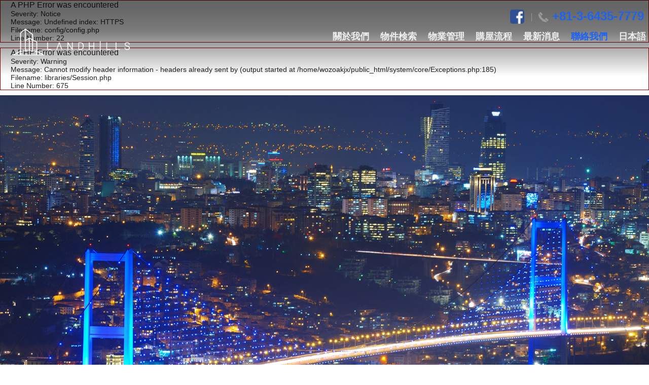

--- FILE ---
content_type: text/html; charset=UTF-8
request_url: http://www.landhillsglobal.com/news/detail/447
body_size: 20189
content:
<div style="border:1px solid #990000;padding-left:20px;margin:0 0 10px 0;">

<h4>A PHP Error was encountered</h4>

<p>Severity: Notice</p>
<p>Message:  Undefined index: HTTPS</p>
<p>Filename: config/config.php</p>
<p>Line Number: 22</p>

</div><div style="border:1px solid #990000;padding-left:20px;margin:0 0 10px 0;">

<h4>A PHP Error was encountered</h4>

<p>Severity: Warning</p>
<p>Message:  Cannot modify header information - headers already sent by (output started at /home/wozoakjx/public_html/system/core/Exceptions.php:185)</p>
<p>Filename: libraries/Session.php</p>
<p>Line Number: 675</p>

</div><!DOCTYPE html PUBLIC "-//W3C//DTD XHTML 1.0 Transitional//EN" "http://www.w3.org/TR/xhtml1/DTD/xhtml1-transitional.dtd">
<html xmlns="http://www.w3.org/1999/xhtml">

<head>
    <meta http-equiv="Content-Type" content="text/html; charset=utf-8" />
    <title>
        LANDHILLS  Ins. 日本商不動產    </title>
    <base href="http://www.landhillsglobal.com/" />
    <meta name="description" content="舒適的空間能為人帶來更大力量。
自1999年創業以來，我們一直致力提供充滿魅力的房屋設計、和讓人愉快生活的住宅建築。
時至今日，我們的事業已經從分讓住宅平穩擴展到租賃住宅、獨立房屋、辦公建築，以及專業顧問諮詢服務。
">
    <meta name="keywords" content="日本商不動產">
    <meta property="og:url" content="http://www.landhillsglobal.com/">
    <meta property="og:title" content="LANDHILLS  Ins. 日本商不動產">
    <meta property="og:image" content="images/property_images/900ea4fd580dac72db13d230f6ad6eb336c4f550.jpeg">
    <meta property="og:description" content="舒適的空間能為人帶來更大力量。
自1999年創業以來，我們一直致力提供充滿魅力的房屋設計、和讓人愉快生活的住宅建築。
時至今日，我們的事業已經從分讓住宅平穩擴展到租賃住宅、獨立房屋、辦公建築，以及專業顧問諮詢服務。
">
    <meta name="distribution" content="Taiwan" /><meta name="geo.region" content="tw"><meta name="revisit-after" content="1 days" /><meta name="robots" content="all" /><meta name="spiders" content="all" />
        <meta name="viewport" content="width=device-width, initial-scale=1.0" />
        <link rel="shortcut icon" type="image/x-icon" href="images/favicon.ico" />
        <link href="css/reset.css" rel="stylesheet" type="text/css" />
        <link href="css/slider.css" rel="stylesheet" type="text/css" />
        <link href="css/slick.css" rel="stylesheet" type="text/css" />
        <link href="css/jquery.kwicks.min.css" type="text/css" />
        <link href="css/jquery.fancybox.min.css" rel="stylesheet" type="text/css" />
        <link href="css/font-awesome.min.css" rel="stylesheet" type="text/css" />
        <link href="css/style.css" rel="stylesheet" type="text/css" />
        <link href="css/rwd.css" rel="stylesheet" type="text/css" />
        <!-- lib -->
        <script src="//ajax.googleapis.com/ajax/libs/jquery/1.7.2/jquery.min.js"></script>
        <script>
        window.jQuery || document.write('<script src="js/lib/jquery-1.7.2.min.js"><\/script>')
        </script>
        <!-- slider start -->
        <script type="text/javascript" src="js/jquery.nivo.slider.js"></script>
        <!-- slider end -->
        <!-- nav start -->
        <script type="text/javascript" src="js/flaunt.js"></script>
        <!-- nav end -->
        <!-- slick start -->
        <script type="text/javascript" src="js/slick.min.js"></script>
        <!-- slick end -->
        <!-- kwicks start -->
        <script type="text/javascript" src="js/jquery.kwicks.min.js"></script>
        <!-- kwicks end -->
        <script type="text/javascript" src="js/imgLiquid-min.js"></script>
        <script type="text/javascript" src="js/minwt.auto_full_height.min.js"></script>
        <script type="text/javascript" src="js/script.js"></script>
        <script type="text/javascript">
var _gaq = _gaq || []; _gaq.push(['_setAccount', 'UA-73953212-1']); _gaq.push(['_trackPageview']);
(function() { var ga = document.createElement('script'); ga.type = 'text/javascript'; ga.async = true; ga.src = ('https:' == document.location.protocol ? 'https://ssl' : 'http://www') + '.google-analytics.com/ga.js'; var s = document.getElementsByTagName('script')[0]; s.parentNode.insertBefore(ga, s); })();
</script></head>

<body>
    <h1 class="h1_seo">0</h1>
    <h2 class="h2_seo">0</h2>
    <h3 class="h3_seo">0</h3>
    <div class="wrapper" _height="auto">
        <div class="header">
                <div class="homelogo"><a href="home.html"><img src="images/property_images/900ea4fd580dac72db13d230f6ad6eb336c4f550.jpeg" /></a></div>
                <div class="top_tel">
                    <a class="btn_fb_top" href="https://www.facebook.com/landhills/" target="_blank"><img src="images/icon_fb.png" alt="" /></a>
                    <a href="tel:+81-3-6435-7779">
                        +81-3-6435-7779                    </a>
                </div>
                <div class="nav">
    <div class="menu">
        <ul class="nav-list">
            <li class="nav-item">
                <a href="about.html" title="關於我們">
                    關於我們<strong></strong></a>
                <ul class="nav-submenu">
                                        <li class="nav-submenu-item">
                        <a href="about/detail/37">
                            關於我們                        </a>
                    </li>
                                        <li class="nav-submenu-item">
                        <a href="about/detail/79">
                            服務項目                        </a>
                    </li>
                                        <li class="nav-submenu-item">
                        <a href="about/detail/78">
                            会社概要                        </a>
                    </li>
                                    </ul>
            </li>
            <li class="nav-item">
                <a href="product.html" title="物件查詢">
                    物件検索<strong></strong></a>
          <ul class="nav-submenu">
                                    <li class="nav-submenu-item"><a href="product/category/85" id="85">区分所有物件</a> </li>
                                                <li class="nav-submenu-item"><a href="product/category/90" id="90">一棟物件</a> </li>
                                  </ul>
            </li>
            <li class="nav-item">
                <a href="service.html" title="物業管理">
                    物業管理<strong></strong></a>
                <ul class="nav-submenu">
                                        <li class="nav-submenu-item">
                        <a href="service/detail/28">
                            物業管理                        </a>
                    </li>
                                        <li class="nav-submenu-item">
                        <a href="service/detail/27">
                            投資優勢                        </a>
                    </li>
                                        <li class="nav-submenu-item">
                        <a href="service/detail/29">
                            法人設立                        </a>
                    </li>
                                        <li class="nav-submenu-item">
                        <a href="service/detail/30">
                            民宿顧問                        </a>
                    </li>
                                    </ul>
            </li>
            <li class="nav-item">
                <a href="process.html" title="法人設立">
                    購屋流程<strong></strong></a>
                <ul class="nav-submenu">
                                        <li class="nav-submenu-item">
                        <a href="process/detail/81">
                            貸款購買                        </a>
                    </li>
                                        <li class="nav-submenu-item">
                        <a href="process/detail/80">
                            現金購買                        </a>
                    </li>
                                        <li class="nav-submenu-item">
                        <a href="process/detail/82">
                            買賣稅項                        </a>
                    </li>
                                    </ul>
            </li>
            <li class="nav-item">
                <a href="news.html" title="最新消息">
                    最新消息<strong></strong></a>
            </li>
            <li class="nav-item">
                <a href="contact.html" title="聯絡我們">
                    聯絡我們<strong></strong></a>
            </li>
            <li class="nav-item">
                <a href="qa.html" title="日本語">
                    日本語<strong></strong></a>
                <ul class="nav-submenu">
                                        <li class="nav-submenu-item">
                        <a href="qa/detail/89">
                            会社情報                        </a>
                    </li>
                                        <li class="nav-submenu-item">
                        <a href="qa/detail/93">
                            買いたい                        </a>
                    </li>
                                        <li class="nav-submenu-item">
                        <a href="qa/detail/94">
                            売りたい                        </a>
                    </li>
                                        <li class="nav-submenu-item">
                        <a href="qa/detail/90">
                            借りたい                        </a>
                    </li>
                                        <li class="nav-submenu-item">
                        <a href="qa/detail/91">
                            アクセス                        </a>
                    </li>
                                        <li class="nav-submenu-item">
                        <a href="qa/detail/92">
                            個人情報保護方針                        </a>
                    </li>
                                    </ul>
            </li>
        </ul>
    </div>
</div>
        </div>
        <!-- end .header -->
        <div class="page_banner">
    <img src="images/banner_page_001.jpg" alt="最新消息" />
</div>
<div class="title page_title">
    <b>最新消息</b>
</div>
<div class="main back_white">
    <div class="block">
        <div class="page_main full pull-left">
            <div class="title"><b>飯店改建容積率增1.5倍　遊日旅客每日遽增　投資契機！</b>
                <span class="date">
                2016.06.16</span>
                </div>
            <div class="share_bar">
                <div id="topbutton">
                    <!-- AddThis Button BEGIN -->
                    <div class="addthis_toolbox addthis_default_style ">
                        <a class="addthis_button_preferred_1"></a>
                        <a class="addthis_button_preferred_2"></a>
                        <a class="addthis_button_preferred_3"></a>
                        <a class="addthis_button_preferred_4"></a>
                        <a class="addthis_button_compact"></a>
                        <a class="addthis_counter addthis_bubble_style"></a>
                    </div>
                    <script type="text/javascript">
                    var addthis_config = {
                        "data_track_addressbar": true
                    };
                    </script>
                    <script type="text/javascript" src="//s7.addthis.com/js/300/addthis_widget.js#pubid=ra-50f0790d3d38b1c2"></script>
                    <!-- AddThis Button END -->
                </div>
                <div class="view">
                    瀏覽人數：4773                </div>
            </div>
            <div class="content">
                <h3>
	<span style="font-family: 新細明體, 標楷體;"><span style="font-size: 13px; white-space: nowrap;"><img alt="" src="/uploads/images/20160615_194031.png" style="height: 150px; width: 225px;" /></span></span></h3>
<p>
	<span style="font-family:新細明體,標楷體;"><span style="font-size:14px;"><span style="white-space: nowrap;">　　近年來隨著遊日旅客與日俱增，為因應飯店的供不應求，國土交通省決定對於飯店設施類的新建</span></span></span></p>
<p>
	<span style="font-family:新細明體,標楷體;"><span style="font-size:14px;"><span style="white-space: nowrap;">或改建的容積率放寬1.5</span><span style="white-space: nowrap;">倍，來對應目前客人多於客房的狀況。</span></span></span></p>
<p>
	<span style="font-family:新細明體,標楷體;"><span style="font-size:14px;">　　所謂的容積率是指<span style="color: rgb(51, 51, 51); line-height: 19.488px;">一個小區的總建築面積與用地面積的比率。</span><span style="color: rgb(0, 0, 0);">例如：100坪基地上建築四</span></span></span></p>
<p>
	<span style="font-family:新細明體,標楷體;"><span style="font-size:14px;"><span style="color: rgb(0, 0, 0);">層</span></span></span><span style="font-family: 新細明體, 標楷體;"><span style="font-size:14px;"><span style="color: rgb(0, 0, 0);">樓</span></span></span><span style="color: rgb(0, 0, 0); font-size: 14px; font-family: 新細明體, 標楷體;">房，每一樓的樓板面積為50坪，則總樓地板面積為200坪，其容積率為200%，如果每一</span></p>
<p>
	<span style="color: rgb(0, 0, 0); font-size: 14px; font-family: 新細明體, 標楷體;">層樓</span><span style="color: rgb(0, 0, 0); font-size: 14px; font-family: 新細明體, 標楷體;">的</span><span style="color: rgb(0, 0, 0); font-size: 14px; font-family: 新細明體, 標楷體;">樓板面積為70坪，則建築總樓地板面積為280坪，其容積率為280%。</span></p>
<p>
	<span style="color: rgb(0, 0, 0); font-size: 14px; font-family: 新細明體, 標楷體;">　　根據日本觀光廳統計去年旅日人數已經上升到1936萬人，比起前年的1000萬人成長已經</span></p>
<p>
	<span style="color: rgb(0, 0, 0); font-size: 14px; font-family: 新細明體, 標楷體;">將</span><span style="color: rgb(0, 0, 0); font-size: 14px; font-family: 新細明體, 標楷體;">近翻倍，日本政府致力於觀光開發後，也將初期對於2020年（奧運年）所訂定的2000 萬人</span></p>
<p>
	<span style="color: rgb(0, 0, 0); font-size: 14px; font-family: 新細明體, 標楷體;">的目</span><span style="color: rgb(0, 0, 0); font-family: 新細明體, 標楷體; font-size: 14px;">標調高至4000萬人，對於此國內外的投資客也都抱持積極的態度，搶搭這波風潮。</span></p>
<p>
	<span style="color: rgb(0, 0, 0); font-family: 新細明體, 標楷體; font-size: 14px;">　　弊司的專業團隊也為此做了萬全的準備，不論是改建或是民宿出租等，我們都將分享專</span></p>
<p>
	<span style="color: rgb(0, 0, 0); font-family: 新細明體, 標楷體; font-size: 14px;">業</span><span style="color: rgb(0, 0, 0); font-family: 新細明體, 標楷體; font-size: 14px;">的經驗和和您一起找到最適合的投資物件，歡迎聯絡我們</span><span style="font-size: 14px;"><span style="color: rgb(102, 102, 102); font-family: Arial, sans-serif; white-space: nowrap;">landhillsglobal@gmail.com</span></span><span style="color: rgb(0, 0, 0); font-family: 新細明體, 標楷體; font-size: 14px;">，期</span></p>
<p>
	<span style="color: rgb(0, 0, 0); font-family: 新細明體, 標楷體; font-size: 14px;">待</span><span style="color: rgb(0, 0, 0); font-family: 新細明體, 標楷體; font-size: 14px;">您的來信！</span></p>
<div>
	&nbsp;</div>
            </div>
            <!--<div style="clear:both;padding: 10px 0;">來源出處來自：本站</div>-->
            <div class="btn_box"><a class="btn_back" href="news.html">&lt; Back</a></div>
        </div>
    </div>
</div>
    <script type="text/javascript">
    jQuery(function() {
        jQuery(".menu > ul > li").eq(5).addClass("active");
    });
    </script>
    </div>
    <div class="footer" _height="none">
    <div class="block">
        <div class="company_info">
            <div class="title"><b>聯絡我們</b></div>
            <ul>
                <li>
                    〒105-0013　東京都港区浜松町1-18-13 高桑ビル９階                </li>
                <li><span>E-mail:</span>
                    <a href="mailto:info@landhills.jp">
                        info@landhills.jp                    </a>
                </li>
                <li><span>電話:</span>
                    <a href="tel:+81-3-6435-7779">
                        +81-3-6435-7779                    </a>
                </li>
                <li><span>FAX:</span>
                    +81-3-6435-7769                </li>
            </ul>
        </div>
        <div class="footmenu">
            <div class="title"><b>選單項目</b></div>
            <ul>
                <li>
                    <a href="about.html" title="關於我們">
                        關於我們                    </a>
                </li>
                <li>
                    <a href="product.html" title="物件查詢">
                        物件検索                    </a>
                </li>
                <li>
                    <a href="service.html" title="物業管理">
                        物業管理                    </a>
                </li>
                <li>
                    <a href="process.html" title="法人設立">
                        購屋流程                    </a>
                </li>
                <li>
                    <a href="qa.html" title="日本語">
                        日本語                    </a>
                </li>
                <li>
                    <a href="news.html" title="最新消息">
                        最新消息                    </a>
                </li>
                <li>
                    <a href="contact.html" title="聯絡我們">
                        聯絡我們                    </a>
                </li>
            </ul>
        </div>
        <div class="follow_info">
            <div class="title"><b>Follow us</b></div>
            <ul>
                <li><a href="mailto:info@landhills.jp" target="_blank"><i class="fa fa-envelope"></i>Mail to</a> </li>
                <li><a href="https://www.facebook.com/landhills/" target="_blank"><i class="fa fa-facebook"></i>Facebook</a> </li>
                <!-- <li><a href="" target="_blank"><i class="fa fa-google-plus"></i>Google+</a> </li> -->
                <!-- <li><a href="" target="_blank"><i class="fa fa-youtube-play"></i>Youtube</a> </li> -->
                <li><a href="http://line.me/ti/p/JXlT_I_j5y" target="_blank"><i class="icon_line"></i>Line</a> </li>
                <!-- <li><a href="" target="_blank"><i class="fa fa-star"></i>Meet up</a> </li> -->
            </ul>
        </div>
        <div class="clear"></div>
        <div class="copy_right">
            <span style="font-size:12px;">CopyRight © 2015 株式会社ランドヒルズ Design by <u><a href="" target="_blank" title="網頁設計 網路行銷">AM.</a></u> </span>
        </div>
    </div>
    <div class="footer_info">
        <div class="mobile">
            <div class="phone">
                <a href="tel:+81-3-6435-7779" target="_blank"><img src="images/icon_contact_phone.png" /></a>
            </div>
            <div class="line">
                <a href="http://line.me/ti/p/JXlT_I_j5y" target="_blank"> <img src="images/icon_contact_line.png" /> </a>
            </div>
        </div>
    </div>
    <a href="#" id="toTop"><span id="toTopHover"></span></a> 
</div>
</body>

</html>


--- FILE ---
content_type: text/css
request_url: http://www.landhillsglobal.com/css/slider.css
body_size: 2770
content:
/*
 * jQuery Nivo Slider v3.2
 * http://nivo.dev7studios.com
 *
 * Copyright 2012, Dev7studios
 * Free to use and abuse under the MIT license.
 * http://www.opensource.org/licenses/mit-license.php
 */
/* The Nivo Slider styles */
.slider-wrapper {
	position: relative;
}
.nivoSlider {
	position: relative;
	width: 100%;
	height: auto;
	margin: 0px auto;
	overflow:hidden;
}
.nivoSlider img {
	position: absolute;
	top: 0px;
	left: 0px;
	max-width: none;
}
.nivo-main-image {
	display: block !important;
	position: relative !important;
	width: 100% !important;
}
/* If an image is wrapped in a link */
.nivoSlider a.nivo-imageLink {
	position: absolute;
	top: 0px;
	left: 0px;
	width: 100%;
	height: 100%;
	border: 0;
	padding: 0;
	margin: 0;
	z-index: 6;
	display: none;
	background: white;
	filter: alpha(opacity=0);
	opacity: 0;
}
/* The slices and boxes in the Slider */
.nivo-slice {
	display: block;
	position: absolute;
	z-index: 5;
	height: 100%;
	top: 0;
}
.nivo-box {
	display: block;
	position: absolute;
	z-index: 5;
	overflow: hidden;
}
.nivo-box img {
	display: block;
}
/* Caption styles */
.nivo-caption {
	display: none;
	width: 100%;
	padding: 5px 10px;
	margin-top: -50px;
	color: #fff;
	text-align: center;
	text-shadow: 0px 0px 10px rgb(255,255,255);
	text-shadow: 0px 0px 10px rgba(255,255,255,0.6);
	position: absolute;
	left: 0px;
	top: 50%;
	z-index: 8;
	overflow: hidden;
	opacity: 1;
	-moz-opacity: 1;
	filter: alpha(opacity=1);
	-webkit-box-sizing: border-box; /* Safari/Chrome, other WebKit */
	-moz-box-sizing: border-box;    /* Firefox, other Gecko */
	box-sizing: border-box;         /* Opera/IE 8+ */
}
.nivo-caption h4 {
	color: #fff;
	font-size: 24px;
	font-weight: bold;
}
.nivo-caption p {
	padding: 5px;
	margin: 0;
	color: #fff;
	font-size: 36px;
	font-weight: bold;
}
.nivo-caption a {
	display: inline !important;
}
.nivo-html-caption {
	display: none;
}
/* Direction nav styles (e.g. Next & Prev) */
.nivo-directionNav a {
	display: none;
	position: absolute;
	top: 45%;
	z-index: 9;
	cursor: pointer;
}
.nivo-prevNav {
	left: 0px;
}
.nivo-nextNav {
	right: 0px;
}
/* Control nav styles (e.g. 1,2,3...) */
div.nivo-controlNav {
	position: absolute;
	right: 20px;
	bottom: 0px;
	z-index: 100;
}
.nivo-controlNav {
	text-align: center;
	padding: 15px 0;
}
.nivo-controlNav a {
	cursor: pointer;
	display: inline-block;
	width: 24px;
	height: 30px;
	line-height: 30px;
	border-top: 2px solid rgba(200, 200, 200, 1);
	margin: 0 5px;
	background: rgba(200, 200, 200, 1);
	border: 1px solid rgba(200, 200, 200, 1);
	border-top: 2px solid rgba(200, 200, 200, 1);
}
.nivo-controlNav a.active,.nivo-controlNav a:hover {
	color: #fff;
	font-weight: bold;
	background: #1a1a1a;
	border: 1px solid #ff0000;
	border-top: 2px solid #ff0000;
}


--- FILE ---
content_type: text/css
request_url: http://www.landhillsglobal.com/css/style.css
body_size: 29738
content:
/* COMMO/* COMMON
===================== */

* {
    box-sizing: border-box;
    -moz-box-sizing: border-box;
    -webkit-box-sizing: border-box;
}

body {
    font: 14px "å¾®è»Ÿæ­£é»‘é«”", arial, sans-serif;
    color: #222;
    margin: 0;
    padding: 0;
    height: 100%;
    background: #fff
}

ul,
ol,
dl {
    list-style: none;
    padding: 0;
    margin: 0;
}

h4,
h5,
h6,
p {
    margin-top: 0;
    font-weight: normal;
}

h6 {
    font-size: 9px;
}

h5 {
    font-size: 11px;
}

h4 {
    font-size: 16px;
}

a img {
    border: none;
}

a {
    color: #222;
    text-decoration: none;
    transition-duration: 0.5s;
    -moz-transition-duration: 0.5s;
    -webkit-transition-duration: 0.5s;
    -o-transition-duration: 0.5s;
}

a:hover,
a:focus {
    color: #000;
    outline: none;
}

img {
    display: inline-block;
    border-style: none;
}

a img:hover {
    opacity: .8;
    filter: Alpha(Opacity=80);
    transition-duration: 0.5s;
    -moz-transition-duration: 0.5s;
    -webkit-transition-duration: 0.5s;
    -o-transition-duration: 0.5s;
}

input[type="text"],
input[type="password"],
textarea {
    background: #fff;
    border: none;
    padding: 3px 5px;
    margin-bottom: 3px;
    border: 1px solid #ccc;
    -webkit-border-radius: 3px;
    -moz-border-radius: 3px;
    border-radius: 3px;
}

input[type="text"]:focus,
input[type="password"]:focus,
textarea:focus {
    box-shadow: 1px 1px 3px rgba(0, 0, 0, 0.3) inset;
    outline: none;
}

.pull-right {
    float: right !important;
}

.pull-left {
    float: left !important;
}

.full {
    width: 100% !important;
    padding: 0;
}

.half {
    width: 50% !important;
    padding: 0;
}

.back_white {
    background-color: #fff;
}

.embed-container {
    position: relative;
    padding-bottom: 40%;
    height: 0;
    overflow: hidden;
    max-width: 100%;
}

.embed-container iframe,
.embed-container object,
.embed-container embed {
    position: absolute;
    top: 0;
    left: 0;
    width: 100%;
    height: 100%;
}


/**/


/* WRAPPER
===================== */

.wrapper {
    width: 100%;
    margin: 0 auto;
    padding: 0;
}

.block {
    max-width: 1000px;
    width: 100%;
    height: 100%;
    padding: 0;
    margin: 0 auto;
    position: relative;
}


/**/


/* HEADER
===================== */

.header {
    float: left;
    width: 100%;
    height: 150px;
    margin: 0 0 0px;
    padding: 0;
    background: url(../images/bg_nav.png) repeat-x;
    position: absolute;
    top: 0px;
    z-index: 100;
}

.header a {}

.header .top_tel {
    float: right;
    height: 30px;
    line-height: 30px;
    margin-top: 57px;
}

.header .top_tel a {
    color: #1C63F1;
    font-size: 24px;
    font-weight: bold;
    padding-left: 30px;
    padding-right: 10px;
    background: url(../images/icon_tel.png) no-repeat 2px 5px;
}

.header .top_tel a.btn_fb_top {
    display: block;
    float: left;
    width: 30px;
    height: 30px;
    padding-top: 0px;
    padding-left: 10px;
    padding-right: 55px;
    background: none;
    color: #999;
    cursor: pointer;
    position: relative;
}

.header .top_tel a.btn_fb_top:after {
    display: block;
    content: '';
    width: 1px;
    height: 16px;
    background-color: #999;
    position: absolute;
    top: 9px;
    right: 10px;
}

.header .top_tel a.btn_fb_top:hover {
    color: #1F63F1
}

.header .top_tel a.btn_fb_top i {
    display: block;
    width: 100%;
    height: 100%;
}

.header .top_tel a.btn_fb_top img {
    width: 30px;
}

.homelogo {
    display: inline-block;
    float: left;
    width: auto;
    height: 30px;
    line-height: 30px;
    text-align: center;
    position: relative;
    top: 52px;
    left: 15px;
    z-index: 6;
}

.homelogo:after {
    content: ".";
    font-size: 0;
    -webkit-text-size-adjust: none;
}

.homelogo img {
    width: auto;
    height: auto;
    margin: 0px auto;
    vertical-align: middle;
}


/**/


/* MENU
===================== */

.nav {
    float: right;
    position: relative;
    display: inline-block;
    font-weight: 900;
    top: 60px;
    right: 0px;
}

.nav-list {
    text-align: left;
}

.nav-item {
    float: left;
    display: block;
    zoom: 1;
    position: relative;
    width: auto;
    height: 24px;
    line-height: 24px;
    margin: 0 6px;
    text-align: center;
    transition-duration: 0.5s;
    -moz-transition-duration: 0.5s;
    -webkit-transition-duration: 0.5s;
    -o-transition-duration: 0.5s;
}

.nav-item a {
    display: block;
    padding: 0px 0 0 10px;
    color: #eee;
    font-size: 18px;
    font-weight: bold;
}

.nav-item.color_orange a {
    color: #1C63F1;
}

.nav-item.active > a,
.nav-item:hover > a {
    color: #1C63F1;
}

.nav-item:hover .nav-submenu {
    display: block;
}


/* nav-submenã€‚ */

.nav-submenu {
    display: none;
    position: absolute;
    left: 50%;
    margin-left: -90px;
    width: 180px;
    padding-top: 20px;
    padding-left: 10px;
    padding-right: 10px;
}

.nav-item:hover .nav-submenu {
    display: block;
}

.nav-item .nav-submenu .nav-submenu-item {
    background-color: rgba(0, 0, 0, .6);
}

.nav-item .nav-submenu .nav-submenu-item a {
    padding: 8px 0;
    font-size: 15px;
    font-weight: 100;
}

.nav-item:hover .nav-submenu .nav-submenu-item:hover a {
    background-color: #1C63F1;
    color: #fff;
}


/* Mobile navigation */

.nav-mobile {
    display: none;
    /* Hide from browsers that don't support media queries */
    cursor: pointer;
    position: absolute;
    top: -70px;
    right: 0;
    background-image: url(../images/icon_nav_mobile.png);
    background-repeat: no-repeat;
    background-position: center top;
    background-size: 100%;
    height: 50px;
    width: 50px;
    z-index: 2;
}

.nav-mobile.nav-mobile-is-open {
    background-position: center bottom;
}


/* Mobile navigation, clickable area for revealing <ul> */

.nav-click {
    position: absolute;
    top: 0;
    right: 0;
    display: none;
    border-left: 1px solid #1C63F1;
    height: 54px;
    width: 50px;
    cursor: pointer;
}

.nav-click i {
    display: block;
    height: 50px;
    width: 50px;
    background: url(../images/drop.svg) no-repeat center center;
    background-size: 20px;
    position: relative;
    top: 0px;
    right: 0;
}

.nav-click:hover {}

.nav-rotate {
    -webkit-transform: rotate(180deg);
    -moz-transform: rotate(180deg);
    -ms-transform: rotate(180deg);
    -o-transform: rotate(180deg);
    transform: rotate(180deg);
}


/**/


/* sub-nav */

.sub_nav {
    display: inline-block;
    width: 100%;
    text-align: center;
}

.sub_nav ul {
    padding: 40px 0;
}

.sub_nav ul li {
    display: inline-block;
    width: auto;
    margin: 0 10px;
    font-size: 18px;
    border-bottom: 1px solid #fff;
}


/* .sub_nav ul li.active, */

.sub_nav ul li:hover {
    border-color: #3f3e3b;
}

.sub_nav ul li a {
    color: #999;
}

.sub_nav ul li:hover a {
    color: #3f3e3b;
}


/**/


/* BANNER
===================== */

.index_banner {
    float: left;
    width: 100%;
    height: 700px;
    /* margin-top: 20px; */
    overflow: hidden;
    margin-bottom: 10px;
    text-align: center;
}

.index_banner .nivoSlider {
    width: 100%;
    height: 700px;
}

.index_banner .block {
    display: inline-block;
    margin-top: -250px;
    z-index: 20;
}

.page_banner {
    width: 100%;
    min-height: 600px;
    margin-bottom: 0px;
    position: relative;
}

.page_banner .title {
    width: 100%;
    color: #000;
    text-align: center;
    position: absolute;
    bottom: 20px;
}


/**/


/* BUTTON
===================== */

.btn_box {
    display: block;
    margin-left: auto;
    margin-right: auto;
}

.btn_box a.link {
    display: inline-block;
    width: 100%;
    height: 36px;
    line-height: 36px;
    overflow: hidden;
    vertical-align: top;
    font-size: 16px;
    text-align: center;
    text-decoration: none;
    color: #666;
    background: #ccc;
    transition-duration: 0.5s;
    -moz-transition-duration: 0.5s;
    -webkit-transition-duration: 0.5s;
    -o-transition-duration: 0.5s;
}

.btn_box:hover a.link {
    color: #999;
    background: #f2f2f2;
}

.btn_box .btn_more {
    display: block;
    width: 180px;
    height: 45px;
    line-height: 45px;
    padding: 0px;
    margin: 10px auto;
    background-color: #1C63F1;
    color: #fff;
    font-size: 18px;
    text-align: center;
    border-radius: 23px;
    box-shadow: 1px 1px 2px #000;
    box-shadow: 1px 1px 2px rgba(0, 0, 0, 0.66);
    -webkit-border-radius: 23px;
    -moz-border-radius: 23px;
    -o-border-radius: 23px;
}

.btn_box a.btn_more:hover {
    background-color: #19D5FB;
}

.btn_more a {
    color: #000;
}

.btn_more a:hover {
    color: #CE0000;
}

.btn_box .btn_back {
    display: block;
    width: 180px;
    height: 45px;
    line-height: 45px;
    padding: 0px;
    margin: 10px auto;
    background-color: #404040;
    color: #fff;
    font-size: 18px;
    text-align: center;
    border-radius: 23px;
    box-shadow: 1px 1px 2px #000;
    box-shadow: 1px 1px 2px rgba(0, 0, 0, 0.66);
    -webkit-border-radius: 23px;
    -moz-border-radius: 23px;
    -o-border-radius: 23px;
}

.btn_box a.btn_back:hover {
    background-color: #1C63F1;
}

.but_center {
    display: inline-block;
    width: 100%;
    margin: 10px 0;
    text-align: center;
}

.but_center .but_member {
    display: inline-block;
    width: 109px;
    height: 26px;
    line-height: 26px;
    color: #fff;
    background: #000;
    border: none;
    cursor: pointer;
}

.but_member:hover {
    background: #FBA9A4;
}

.but_center .but_cancel {
    display: inline-block;
    width: 109px;
    height: 26px;
    line-height: 26px;
    color: #000;
    background: #ccc;
    border: none;
    cursor: pointer;
}

.but_cancel:hover {
    background: #FBA9A4;
    color: #fff;
}

.btn_box .btn_submit {
    display: block;
    width: 85px;
    height: 27px;
    line-height: 27px;
    padding: 0px;
    margin: 10px auto;
    background-color: #404040;
    color: #fff;
    font-size: 18px;
    text-align: center;
    border-radius: 23px;
    box-shadow: 1px 1px 2px #000;
    box-shadow: 1px 1px 2px rgba(0, 0, 0, 0.66);
    -webkit-border-radius: 14px;
    -moz-border-radius: 14px;
    -o-border-radius: 14px;
}

.btn_box .btn_submit:hover {
    background: #1C63F1;
    color: #fff;
}


/**/


/* åˆ†é æŒ‰éˆ•
===================== */

.page_list {
    clear: both;
    padding-top: 30px;
    text-align: center;
    font-size: 12px;
}

.page_list a {
    margin: 5px 10px;
    padding: 3px;
    color: #000;
}

.page_list a:hover,
.page_list a.selected {
    color: #1C63F1;
}

.page_list a.selected {
    border-bottom: 2px solid #1C63F1;
}


/**/


/* CLEAR
===================== */

.clear {
    clear: both;
    display: block;
    overflow: hidden;
    visibility: hidden;
    width: 0;
    height: 0;
}

.hr {
    clear: both;
    display: block;
    overflow: hidden;
    width: 100%;
    height: 0;
    border-top: 1px dashed #ccc;
    margin: 10px 0;
}


/**/


/*tip*/

.tip {
    margin: 10px 0;
}

.tip b {
    font-weight: bold;
}

.tip p {
    color: #999;
}


/**/


/* MAIN
===================== */

.main {
    display: block;
    float: left;
    width: 100%;
    padding: 0;
    margin: 0;
    margin-bottom: 0px;
}

.main.back_white {
    color: #000;
}

.main .page_side {
    display: inline-block;
    width: 24%;
    margin-top: 20px;
    margin-bottom: 40px;
    padding: 0 1%;
}

.main .page_main {
    display: inline-block;
    width: 72%;
    margin-top: 20px;
    margin-bottom: 40px;
    padding: 0 1%;
}


/**/


/* PAGE_SIDE
===================== */

.main .page_side img {
    max-width: 213px !important;
    height: auto !important;
    ;
}

.main .page_side .grid_side {
    margin-top: 20px;
    margin-bottom: 20px;
}

.main .page_side .left_nav {
    padding: 0 0 10px;
    margin-bottom: 10px;
}

.left_nav .title {
    display: inline-block;
    width: auto;
    height: auto;
    margin-top: 0px;
    color: #222;
    font-size: 16px;
}

.main .page_side .left_nav .title b {}

.main .page_side .left_nav {
    padding: 0 0 10px;
    margin-bottom: 10px;
}

.main .page_side .left_nav ul {
    padding-left: 0px;
    margin-top: 10px;
    text-align: left;
}

.main .page_side .left_nav li {
    height: auto;
    line-height: 29px;
}

.main .page_side .left_nav li+li {
    border-top: 1px solid #ccc;
}

.main .page_side .left_nav li:hover a {
    color: #67B9A7;
}

.main .page_side .left_nav li.active a {
    color: #67B9A7;
}


/**/


/* PAGE_MAIN
===================== */


/*TITLE*/

.title {
    display: block;
    width: 100%;
    height: 38px;
    line-height: 38px;
    margin-bottom: 5px;
    font-size: 24px;
    font-weight: bold;
    position: relative;
}

.page_side .title {}

.page_side .title img {
    padding-right: 10px;
}

.page_side .title b {
    color: #000;
}

.page_main .title {}

.page_main .title b {}

.page_main .title span {}

.page_main .sub_title {}

.page_main .sub_title b {}

.title.page_title {
    display: block;
    width: 100%;
    margin-top: 60px;
    margin-bottom: 40px;
    color: #1C63F1;
    text-align: center;
}

.title.page_title b {
    display: block;
}

.title.page_title:after {
    display: inline-block;
    content: '';
    width: 150px;
    height: 1px;
    background-color: #1C63F1;
    margin: 10px 0 auto;
}

.page_side.full .title {
    display: block;
    width: 100%;
    margin-top: 60px;
    margin-bottom: 40px;
    color: #000;
    text-align: center;
}

.page_side.full .title b {
    display: block;
}

.page_side.full .title:after {
    display: inline-block;
    content: '';
    width: 150px;
    height: 1px;
    background-color: #000;
    margin: 10px 0 auto;
}


/**/


/* CONTENT
===================== */

.content {
    width: 100%;
    clear: both;
    line-height: 20px;
    font-size: 16px;
    -webkit-box-sizing: border-box;
    -moz-box-sizing: border-box;
    box-sizing: border-box;
}

.back_white .content {
    color: #3f3e3b;
}

.content p {
    line-height: 32px;
}

.content ul {
    list-style: outside;
    padding-left: 20px;
}

.content ol {
    list-style: outside decimal;
    padding-left: 20px;
}

.content table {
    max-width: 100% !important;
}

.content b {
    font-weight: bold;
}

.content strong {
    font-weight: bolder;
}

.content img {
    max-width: 100%;
    height: auto !important;
}


/**/


/* HOME
===================== */

.index_about,
.index_news {
    float: left;
    width: 50%;
    padding: 1% 2% 2%;
    margin: 0;
}

.index_about .title,
.index_news .title {
    display: block;
    height: auto;
    border-bottom: 3px solid #eee;
    text-align: center;
}

.index_about .title b,
.index_news .title b {
    display: block;
    color: #333;
    font-size: 21px;
    margin-bottom: 15px;
}

.index_about .content,
.index_news ul {
    display: block;
    min-height: 180px;
    padding: 20px 2%;
}

.index_news ul li {
    display: inline-block;
    width: 100%;
    line-height: 45px;
    border-bottom: 1px dashed #656565;
    position: relative;
}

.index_news ul li a {
    float: left;
    display: block;
    width: calc(100% - 100px);
    color: #1C63F1;
    margin-left: 100px;
    font-size: 16px;
    font-weight: bold;
    text-overflow: ellipsis;
    white-space: nowrap;
    overflow: hidden;
    position: absolute;
    top: auto;
}

.index_news ul li a:hover {
    color: #19D5FB;
}

.index_news ul li span {
    float: left;
    width: 90px;
    display: block;
    padding: 0 10px;
}

.index_about .btn_box,
.index_news .btn_box {
    width: 100%;
}

.index_service {
    float: left;
    width: 100%;
    padding: 2% 0%;
    position: relative;
}

.index_service .title {
    display: block;
    width: 100%;
    margin-bottom: 40px;
    color: #1C63F1;
    text-align: center;
}

.index_service .title b {
    display: block;
}

.index_service .title:after {
    display: inline-block;
    content: '';
    width: 150px;
    height: 1px;
    background-color: #1C63F1;
    margin: 10px 0 auto;
}

.index_service ul.list {
    width: 100%;
    padding-left: 0.5%;
}

.index_service .item {
    float: left;
    width: 33%;
    height: 620px;
    line-height: 40px;
    margin: 0px;
    text-align: center;
    text-shadow: 0px 0px 10px rgb(255, 255, 255);
    text-shadow: 0px 0px 10px rgba(255, 255, 255, 0.6);
    background: none;
    border: 0;
}

.index_service .item .pic {
    height: 620px;
    position: relative;
}

.index_service .item:hover .pic {
    box-shadow: 0 0 5px rgba(0, 0, 0, 0.8);
}

.index_service .item .pic:after {
    display: block;
    content: '';
    width: 100%;
    height: 100%;
    background-color: #000;
    background-color: rgba(0, 0, 0, 0.6);
    position: absolute;
    top: 0px;
    transition-duration: 0.5s;
    /* ä¸æ”¯æ´IEç€è¦½å™¨ */
    -moz-transition-duration: 0.5s;
    /* Firefox ä½¿ç”¨çš„èªžæ³• */
    -webkit-transition-duration: 0.5s;
    /* Chromeã€Safari ä½¿ç”¨çš„èªžæ³• */
    -o-transition-duration: 0.5s;
}

.index_service .item .pic:hover:after {
    background-color: rgba(0, 0, 0, 0.0);
}

.index_service .item b {
    display: inline-block;
    height: 38px;
    line-height: 38px;
    margin-top: 300px;
    color: #fff;
    font-size: 36px;
    font-weight: bold;
    position: relative;
    z-index: 2;
}

.index_service .item p {
    height: 38px;
    line-height: 38px;
    padding: 0 10px;
    color: #fff;
    font-size: 18px;
    position: relative;
    z-index: 2;
}

.index_product {
    float: left;
    width: 100%;
    margin-top: 100px;
    border: 1px solid #fff;
    position: relative;
}

.index_product:before {
    display: block;
    content: '';
    width: 63px;
    height: 31px;
    margin-left: -32px;
    background: url(../images/product_meddle.png);
    position: absolute;
    top: -16px;
    left: 50%;
    z-index: 2;
}

.index_product .item {
    float: left;
    width: 25%;
    height: auto;
    margin: 0px;
    font-size: 18px;
    text-align: center;
    background: none;
    border: 0;
}

.index_product .item.slick-active {
    border-right: 1px solid #fff;
}

.index_product .slick-prev,
.index_product .slick-next {
    width: 30px;
    height: 40px;
    margin-top: -20px;
    top: 50%;
    bottom: auto;
    background-image: url(../images/arrow_product.png);
}

.index_product .item .pic {
    width: 100% !important;
    height: 320px !important;
    opacity: 0.8;
    filter: Alpha(Opacity=80);
    transition-duration: 0.5s;
    /* ä¸æ”¯æ´IEç€è¦½å™¨ */
    -moz-transition-duration: 0.5s;
    /* Firefox ä½¿ç”¨çš„èªžæ³• */
    -webkit-transition-duration: 0.5s;
    /* Chromeã€Safari ä½¿ç”¨çš„èªžæ³• */
    -o-transition-duration: 0.5s;
}

.index_product .item:hover .pic {
    opacity: 1;
    filter: Alpha(Opacity=100);
}

.index_product .item .name {
    height: 49px;
    line-height: 49px;
    background: #eee;
}

.index_product .item .name a {
    color: #000;
    font-weight: 100;
}


/**/


/* CONTACT
===================== */

* .contact_form .title {
    text-align: center;
}

.google_map {
    float: left;
    width: 66%;
    margin-top: 30px;
    margin-bottom: 30px;
}

.contact_info {
    float: left;
    width: 33%;
    margin-top: 30px;
    margin-bottom: 30px;
}

.contact_info dt {
    color: #1C63F1;
    font-size: 16px;
    font-weight: bold;
}

.contact_info dt,
.contact_info dd {
    padding-left: 100px;
}

.contact_form .field {
    display: inline-block;
    width: 33%;
    position: relative;
}

.contact_form .field.textarea {
    width: 100%;
    margin-top: 5px;
}

.contact_form .field.code {
    margin-top: 10px;
}

.contact_form .field.code p {
    float: left;
}

.contact_form .field.code img {
    float: left;
}

.contact_form input,
.contact_form textarea {
    font-size: 14px;
}

.contact_form input[type="text"] {
    float: left;
    width: 100%;
    padding: 8px;
    margin: 0 0px 0px;
}

.contact_form textarea {
    width: 100% !important;
    height: 195px !important;
    padding: 8px;
    margin-left: 0px;
}

.contact_form #tele_sign_err {}

message_sign_err,
#message_sign_ok {}

.contact_form .field .form_icon_no,
.contact_form .field .form_icon_ok {
    position: relative;
}

.contact_form .field .form_icon_no img,
.contact_form .field .form_icon_ok img {
    position: absolute;
    top: 10px;
    right: 10px;
}

.contact_form .btn_box {
    float: right;
    width: auto;
    position: relative;
}


/**/


/* PRODUCT
===================== */


/***** list *****/

.product_list {
    display: inline-block;
    width: 75%;
    margin-top: 20px;
    margin-bottom: 40px;
    padding: 0 1%;
}

.product_list li {
    display: inline-block;
    width: 33%;
    padding: 0 1%;
    margin-bottom: 2%;
}

.product_list li .pic {
    width: 100% !important;
    height: 240px !important;
    border: 1px solid #fff;
    opacity: 0.8;
    filter: Alpha(Opacity=80);
    transition-duration: 0.5s;
    -moz-transition-duration: 0.5s;
    -webkit-transition-duration: 0.5s;
    -o-transition-duration: 0.5s;
}

.product_list li:hover .pic {
    border-color: #1C63F1;
    opacity: 1;
    filter: Alpha(Opacity=100);
}

.product_list li .name {
    height: 49px;
    line-height: 49px;
    background: #fff;
    border: 1px solid #fff;
    border-top: none;
    text-align: center;
    transition-duration: 0.5s;
    -moz-transition-duration: 0.5s;
    -webkit-transition-duration: 0.5s;
    -o-transition-duration: 0.5s;
}

.product_list li:hover .name {
    background-color: #1C63F1;
    border-color: #1C63F1;
}

.product_list li .name a {
    color: #000;
    font-weight: 100;
}

.product_list li:hover .name a {
    color: #fff;
}


/**/


/***** detail *****/

.products_detail_box {
    display: inline-block;
    width: 100%;
    height: 100%;
    position: relative;
    top: 20px;
}

.products_detail_box .pro_img {
    float: left;
    width: 50%;
}

.slider-for .slick-slide {
    opacity: 0;
}

.slider-for > div > a > img {}

#image-block {
    height: 300px;
}

img#bigpic {
    max-width: 100%;
    width: auto;
    max-height: 300px;
    margin: 0px auto;
}

.slider-nav {
    width: 90%;
    margin: 2% 5% !important;
}

.slider-nav .slider-nav-item {
    height: 90px;
    margin: 0 10px;
    border: 1px solid #ccc;
    outline: none;
    filter: gray;
}

.slider-nav .slider-nav-item img {
    width: 100%;
}

.slider-nav .slider-nav-item.slick-center {
    border: 1px solid #000;
    outline: none;
}

.slider-nav .slick-prev,
.slider-nav .slick-next,
.slider-fast .slick-prev,
.slider-fast .slick-next {
    display: block;
    width: 30px;
    height: 40px;
    font-size: 0;
    line-height: 0;
    position: absolute;
    top: 45%;
    margin-top: -10px;
    padding: 0;
    cursor: pointer;
    border: none;
    outline: none;
    background: transparent;
    z-index: 2;
}

.slider-nav .slick-prev,
.slider-fast .slick-prev {
    left: -30px;
    background: url(../images/arrow_product.png) no-repeat left;
}

.slider-nav .slick-next,
.slider-fast .slick-next {
    right: -30px;
    background: url(../images/arrow_product.png) no-repeat right;
}


/***** right_box *****/

.right_box {
    display: inline-block;
    width: 48%;
    padding: 0 1%;
    color: #000;
}

.right_box .content {
    min-height: 235px;
}

.share_bar {
    margin: 0px 0 10px;
}

.share_bar #topbutton,
.share_bar .view {
    float: left;
    display: inline-block;
    padding: 0 5px 0 0;
}


/**/


/* NEWS
===================== */


/***** list *****/

.news_list {
    display: inline-block;
    width: 75%;
    margin-top: 20px;
    margin-bottom: 40px;
    padding: 0 1%;
}

.news_list ul li {
    display: inline-block;
    width: 100%;
    line-height: 45px;
    border-bottom: 1px dashed #656565;
    position: relative;
}

.news_list ul li a {
    float: left;
    display: block;
    width: calc(100% - 100px);
    color: #1C63F1;
    margin-left: 100px;
    font-size: 16px;
    font-weight: bold;
    text-overflow: ellipsis;
    white-space: nowrap;
    overflow: hidden;
    position: absolute;
    top: auto;
}

.news_list ul li a:hover {
    color: #19D5FB;
}

.news_list ul li span {
    float: left;
    width: 90px;
    display: block;
    padding: 0 10px;
}


/***** detail *****/

.main .page_main .title span.date {
    display: inline-block;
    float: right;
    font-size: 16px;
}


/**/


/* FOOTER
===================== */

.footer {
    float: left;
    width: 100%;
    height: auto;
    padding: 70px 0 0;
    margin-top: 0px;
    color: #000;
    background: #eee;
    border-top: none;
    position: relative;
}

.footer li {
    float: left;
    line-height: 24px;
}

.footmenu,
.company_info,
.follow_info {
    float: left;
    width: 31%;
    margin: 0 1% 0 1%;
    margin-bottom: 10px;
    font-size: 16px;
    text-align: left;
}

.footmenu .title,
.company_info .title,
.follow_info .title {
    color: #000;
    font-size: 24px;
    font-weight: 100;
}

.footmenu ul li,
.company_info ul li,
.follow_info ul li {
    display: block;
    width: 100%;
    color: #222 !important;
}

.company_info ul li span {
    display: inline-block;
    width: 75px;
}

.follow_info ul li i {
    width: 32px;
}

.follow_info ul li a i.icon_line {
    display: inline-block;
    height: 16px;
    background: url(../images/icon_line.png) no-repeat left top;
}

.follow_info ul li a:hover i.icon_line {
    background-position: left bottom;
}

.footer a {
    color: #666;
}

.footer a:hover {
    color: #000;
    text-decoration: underline;
}

.copy_right a {
    color: #1C63F1;
}

.copy_right a:hover {
    color: #19D5FB;
}

.footmenu p {
    color: #000;
}

.copy_right {
    float: left;
    width: 100%;
    height: 30px;
    line-height: 30px;
    clear: both;
    margin: 0;
    margin-top: 70px;
    padding: 25px 0 70px;
    border-top: 3px solid #ccc;
    text-align: right;
}

.copy_right span {
    text-align: right;
    line-height: 21px;
    font-size: 16px;
    color: #000;
}


/**/


/* TOTOP
===================== */

#toTop {
    display: none;
    text-decoration: none;
    position: fixed;
    left: 50%;
    margin-left: 40%;
    bottom: 42px;
    cursor: pointer;
    overflow: hidden;
    width: 36px;
    height: 36px;
    border: none;
    text-indent: -999px;
    z-index: 20;
    background: url("../images/ui.totop.png") no-repeat center #ccc;
    background-size: cover;
    border-radius: 50%;
    -webkit-border-radius: 50%;
    -moz-border-radius: 50%;
    -o-border-radius: 50%;
}

#toTop:hover {
    height: 36px;
    display: block;
    overflow: hidden;
    background-color: #666;
    float: left;
}

#toTop:active,
#toTop:focus {
    outline: none;
}


/**/


/* CONTACT INFO
===================== */

.footer_info {
    margin-left: 38%;
    position: fixed;
    bottom: 80px;
    z-index: 999;
    left: 50%;
}

.footer_info a {
    display: block;
    color: #FFF;
}

.footer_info .line {
    display: block;
    width: 36px;
    margin: 5px 0;
    margin-left: 0px;
    border-radius: 100%;
    text-align: center;
    vertical-align: middle;
    background: #000;
    overflow: hidden;
}

.footer_info #line {
    margin: 10px 0 0 0;
}

.footer_info .mobile {
    display: none;
}


/**/


/* SEO
===================== */

h1.h1_seo {
    padding: 0px;
    margin: 0px;
    height: 0;
    position: absolute;
    text-indent: -9999px;
}

h2.h2_seo {
    padding: 0px;
    margin: 0px;
    height: 0;
    position: absolute;
    text-indent: -9999px;
}

h3.h3_seo {
    padding: 0px;
    margin: 0px;
    height: 0;
    text-indent: -9999px;
}


/* ANIME
====================== */


/* Wobble Vertical */

@-webkit-keyframes hvr-wobble-vertical {
    16.65% {
        -webkit-transform: translateY(8px);
        transform: translateY(8px);
    }
    33.3% {
        -webkit-transform: translateY(-6px);
        transform: translateY(-6px);
    }
    49.95% {
        -webkit-transform: translateY(4px);
        transform: translateY(4px);
    }
    66.6% {
        -webkit-transform: translateY(-2px);
        transform: translateY(-2px);
    }
    83.25% {
        -webkit-transform: translateY(1px);
        transform: translateY(1px);
    }
    100% {
        -webkit-transform: translateY(0);
        transform: translateY(0);
    }
}

@keyframes hvr-wobble-vertical {
    16.65% {
        -webkit-transform: translateY(8px);
        transform: translateY(8px);
    }
    33.3% {
        -webkit-transform: translateY(-6px);
        transform: translateY(-6px);
    }
    49.95% {
        -webkit-transform: translateY(4px);
        transform: translateY(4px);
    }
    66.6% {
        -webkit-transform: translateY(-2px);
        transform: translateY(-2px);
    }
    83.25% {
        -webkit-transform: translateY(1px);
        transform: translateY(1px);
    }
    100% {
        -webkit-transform: translateY(0);
        transform: translateY(0);
    }
}

.hvr-wobble-vertical {
    display: inline-block;
    vertical-align: middle;
    -webkit-transform: translateZ(0);
    transform: translateZ(0);
    box-shadow: 0 0 1px rgba(0, 0, 0, 0);
    -webkit-backface-visibility: hidden;
    backface-visibility: hidden;
    -moz-osx-font-smoothing: grayscale;
}

*:hover >.hvr-wobble-vertical,
*:hover >.hvr-wobble-vertical:focus,
*:hover >.hvr-wobble-vertical:active {
    -webkit-animation-name: hvr-wobble-vertical;
    animation-name: hvr-wobble-vertical;
    -webkit-animation-duration: 1s;
    animation-duration: 1s;
    -webkit-animation-timing-function: ease-in-out;
    animation-timing-function: ease-in-out;
    -webkit-animation-iteration-count: 1;
    animation-iteration-count: 1;
}


/**/


--- FILE ---
content_type: text/css
request_url: http://www.landhillsglobal.com/css/rwd.css
body_size: 6999
content:
@media screen and (max-width:1440px) and (min-width: 990px) {
    .header .top_tel {
        position: absolute;
        right: 0;
        top: -40px;;
}
}

@media screen and (min-width: 990px) {
    .nav-list {
        display: block !important;
    }
}

@media screen and (max-width: 989px) {
    .header {}
    /*------index-------*/
    .index_banner .block {
        width: 100%;
        padding: 0%;
        margin-top: 10px;
    }
    .index_service {}
    .index_line {}
    .index_ad li {
        width: 10%;
    }
    .menu {
        height: auto;
        position: relative;
        z-index: 1;
    }
    /**/
    .nav-mobile {
        display: block;
        top: 0px;
    }
    .nav {
        width: 100%;
        padding: 0;
        top: 0px;
    }
    .nav-list {
        display: none;
        width: 100%;
        position: relative;
        left: 00%;
        top: 0px;
        padding-top: 60px;
        z-index: 990;
    }
    .nav-list li.nav-item {
        margin: 0;
        border-bottom: 1px solid #1c63f1;
    }
    .nav-list li.nav-item:last-child {
        border-bottom: 0 none;
    }
    .nav-item {
        width: 100%;
        height: auto;
        float: none;
        background: #1c63f1;
        background: rgba(28, 99, 241, 0.6);
    }
    .nav-item:hover {
        background: #19D5FB;
    }
    .nav-item > a {
        color: #fff;
        padding: 15px;
    }
    .nav-item.active,
    .nav-item:hover {
        background: #19D5FB;
        border-color: #19D5FB;
    }
    .nav-item.active a,
    .nav-item:hover > a {
        color: #fff;
    }
    .nav-click {
        display: block;
    }
    .nav-mobile-open {
        border-radius: 5px 5px 0 0;
        -webkit-border-radius: 5px 5px 0 0;
        -moz-border-radius: 5px 5px 0 0;
    }
    .nav-item:hover .nav-submenu {
        display: none;
    }
    .nav-submenu {
        position: static;
        width: 100%;
        margin: 0;
        padding: 0;
    }
    .nav-item .nav-submenu .nav-submenu-item {
        background-color: rgba(0,0,0,.2);
    }
    .nav-submenu .nav-submenu-item a {
        padding: 10px 0;
    }
    .copy_right {
        text-align: center;
    }
}

@media screen and (min-width: 768px) and (max-width: 989px) {
    .header .top_tel {
        margin-right: 10%;
    }
    .index_banner {
        height: 450px;
    }
    .index_banner .nivoSlider {
        width: 100%;
        height: 450px;
        left: 0%;
        margin-left: 0%
    }
    .index_link {
        float: right;
        width: 48%;
        height: 150px;
        margin-bottom: 20px;
    }
    .index_link {}
    .product_list li {
        width: 32%;
    }
    .nav-mobile {
        display: block;
        top: -40px;
    }
}

@media screen and (max-width: 767px) {
    /*------common-------*/
    .block {
        width: 94%;
        padding: 0 3%;
    }
    .page_banner {
    width: 100%;
    min-height: 300px;
    margin-bottom: 0px;
    position: relative;
}
    /**/
    /*------header-------*/
    .header {}
    .top_tel {
        display: none;
    }
    .homelogo {
        width: 50%;
    }
    .homelogo img {
        width: 100%;
    }
    /**/
    /*------index-------*/
    .index_banner {
        height: 360px;
    }
    .index_banner .nivoSlider {
        width: 200%;
        height: 360px;
        left: 50%;
        margin-left: -100%
    }
    .index_banner .block {
        width: 100%;
        padding: 0%;
        margin-top: 85%;
    }
    .nivoSlider a.nivo-imageLink img {
        width: 100%;
        height: auto !important;
        position: absolute;
        margin-left: 25%;
        left: -50%;
    }
    .nivo-caption {
        top: 85%;
    }
    .nivo-caption p {
        font-size: 14px;
    }
    .nivo-controlNav a {
        cursor: pointer;
        display: inline-block;
        width: 24px;
        height: 5px;
        line-height: 30px;
        margin: 0 5px;
        font-size: 0px;
        border: 0;
        background: rgba(200, 200, 200, 1);
    }
    .nivo-controlNav a.active,
    .nivo-controlNav a:hover {
        border: 0;
        background: #f00;
    }
    .page_banner img {
        width: 200%;
        position: relative;
        left: -10%;
    }
    .index_service {
        width: 90%;
        margin-left: 5%;
        margin-right: 5%;
    }
    .index_service .item {
        width: 100%;
        height: auto;
    }
    .index_about,
    .index_news {
        float: left;
        width: 100%;
        padding: 1% 5%;
        margin: 0px;
    }
    /**/
    /*------main-------*/
    .main .page_main,
    .main .page_side,
    .main .product_list,
    .main .news_list {
        width: 100% !important;
    }
    .main .page_side {
        padding-top: 40px;
    }
    /**/
    /*------contact info-------*/
    .index_about .content img {
        float: left;
        width: 100% !important;
        clear: both;
    }
    /**/
    /*------product-------*/
    .product_list li {
        width: 100%;
    }
    .products_detail_box .pro_img {
        width: 100%;
    }
    .products_detail_box .slider-for {
        display: none;
    }
    .slider-nav {
        width: 100%;
        margin: 2% 0% !important;
    }
    .slider-nav .slider-nav-item {
        height: 240px;
        margin: 10px 0;
        border: 1px solid #fff;
        outline: none;
        filter: gray;
    }
    .right_box {
    width: 100%;
    }
    .right_box .content {
    min-height: auto;
    }
    .content table {
/*     width: 100% !important; */
    }
    /**/
    /*------contact-------*/
    .contact_info,
    .google_map {
        float: left;
        width: 100%;
        margin-top: 30px;
    }
    .contact_info dt,
    .contact_info dd {
        padding-left: 0px;
    }
    .contact_form .field {
        display: inline-block;
        width: 100%;
        position: relative;
    }
    .contact_form input[type="text"] {
        float: left;
        width: 100%;
        margin: 0px 0px 10px;
    }
    .contact_form textarea {
        width: 100% !important;
        height: 195px !important;
        margin-left: 0px;
    }
    .contact_form .field.textarea .form_icon_no img,
    .contact_form .field.textarea .form_icon_ok img {
        position: absolute;
        top: -190px !important;
        right: 10px !important;
    }
    .contact_form .btn_box {
        width: 100%;
    }
    .btn_box .btn_submit {
        width: 180px;
        height: 45px;
        line-height: 45px;
    }
    /**/
    /*------footer-------*/
    .footer a {
        padding: 0;
    }
    .footer .company_info,
    .footer .footmenu,
    .footer .follow_info {
        width: 100%;
        padding: 20px 0 0 0;
        margin: 0;
    }
    .footer .copy_right {
        width: 100%;
        padding: 0;
        margin: 20px 0 10px;
    }
    .footer_info .mobile {
        display: block;
    }
    .footer .footmenu li,
    .footer .follow_info li {
        width: 50%;
        padding: 5px 0;
    }
    #toTop {
        margin-left: 38%;
    }
}


--- FILE ---
content_type: application/javascript
request_url: http://www.landhillsglobal.com/js/script.js
body_size: 2192
content:
$(document).ready(function() {

    //imgLiquid
    $(".product_pic, #thumbs_list_frame li, .page_banner, .article .pic").imgLiquid();
    /* ToTop 
    ====================== */
    jQuery(window).scroll(function() {
        if (jQuery(this).scrollTop() > 100) {
            jQuery('#toTop').fadeIn();
        } else {
            jQuery('#toTop').fadeOut();
        }
    });

    // scroll body to 0px on click
    jQuery('#toTop').click(function() {
        jQuery('body,html').stop(false, false).animate({
            scrollTop: 0
        }, 800);
        return false;
    });
    //無限分類，展開或隐藏子分类
    //左邊菜單
    $(".left_nav li span.open").toggle(function() {
        $(this).removeClass('open').addClass('close').nextAll("div").slideDown(300);
    }, function() {
        $(this).removeClass('close').addClass('open').nextAll("div").slideUp(300);
    });
    $(".left_nav li span.open").each(function() {
        //沒有子分類的分類,不顯示 +號 圖標
        var subNav = $(this).nextAll("div").length;
        if (subNav == 0) {
            $(this).removeClass('open').addClass('no_nav');
        }
        //把同一層級的子分類用一個 div包起來
        $(this).nextAll("div").wrapAll("<div style='display:none;' class='nav_wrap'></div>");
    })
    $(".left_nav ul").find("script").remove();

    //頂部菜單
    $(".product_top_menu > li > a").each(function() {
        //把同一層級的子分類用一個 ul包起來
        $(this).nextAll("li").wrapAll("<ul></ul>");
    })
    $(".product_top_menu").find("script").remove();
});
//無限分類
function classTree(pid, str, top) {
    var top = arguments[2] ? arguments[2] : 0;
    if (top) {
        //頂部菜單
        var lastLi = $("#t_" + pid).nextAll("li:last");
        if (lastLi.length == 0) {
            $("#t_" + pid).after(str);
        } else {
            lastLi.after(str);
        }
    } else {
        //左邊菜單
        var lastDiv = $("#" + pid).parent("span").nextAll("div:last");
        if (lastDiv.length == 0) {
            $("#" + pid).parent("span").after(str);
        } else {
            lastDiv.after(str);
        }
    }
}


--- FILE ---
content_type: application/javascript
request_url: http://www.landhillsglobal.com/js/flaunt.js
body_size: 1213
content:
/*
	Flaunt.js v1.0.0
	by Todd Motto: http://www.toddmotto.com
	Latest version: https://github.com/toddmotto/flaunt-js
	
	Copyright 2013 Todd Motto
	Licensed under the MIT license
	http://www.opensource.org/licenses/mit-license.php

	Flaunt JS, stylish responsive navigations with nested click to reveal.
*/
;(function($) {

	// DOM ready
	$(function() {
		
		// Append the mobile icon nav
		$('.nav').append($('<div class="nav-mobile"></div>'));
		
		// Add a <span> to every .nav-item that has a <ul> inside
		$('.nav-item').has('ul').prepend('<span class="nav-click"><i class="nav-arrow"></i></span>');
		
		// Click to reveal the nav
		$('.nav-mobile').click(function(){
			$('.nav-list').toggle();
			if( $(".nav-mobile").hasClass("nav-mobile-is-open")){
				$(".nav-mobile").removeClass("nav-mobile-is-open");
				} 
				else {
					$(".nav-mobile").addClass("nav-mobile-is-open");
					}
		});
	
		// Dynamic binding to on 'click'
		$('.nav-list').on('click', '.nav-click', function(){
		
			// Toggle the nested nav
			$(this).siblings('.nav-submenu').toggle();
			
			// Toggle the arrow using CSS3 transforms
			$(this).children('.nav-arrow').toggleClass('nav-rotate');
			
		});
	    
	});
	
})(jQuery);

--- FILE ---
content_type: application/javascript
request_url: http://www.landhillsglobal.com/js/minwt.auto_full_height.min.js
body_size: 985
content:
/*
 * DIV���צ۰ʩ��i100%
 * �A���s�����GIE8.0+�BFirefox3.6+�BChrome10+�BSafari5.0
 * �쪩:����-�������Ѯv       http://www.flycan.com.tw
 * �G��:����-�k�B�Ѯv         http://abgne.tw
 * �T��:����-�k�B�Ѯv&�����D  http://www.minwt.com
*/

eval(function(p,a,c,k,e,r){e=function(c){return c.toString(a)};if(!''.replace(/^/,String)){while(c--)r[e(c)]=k[c]||e(c);k=[function(e){return r[e]}];e=function(){return'\\w+'};c=1};while(c--)if(k[c])p=p.replace(new RegExp('\\b'+e(c)+'\\b','g'),k[c]);return p}('$(q).l(4(){8 b=$(\'[f=t]\');e(b.s<=0)m n;8 c=$(j),$5=$(\'5\'),$1=$(\'[1=3]\'),6=b.7(3),k=6-b.2(),g=h($5.i(\'o\'))+h($5.i(\'p\')),1=$1.7(3)-$1.2(),9=0;$(\'[f=1]\').r(4(){9+=$(j).7(3)});4 d(){8 a=c.2()-9-g-k-1;e(a>6){b.2(a)}}c.u(4(){d()});d()});',31,31,'|none|height|true|function|body|autoDivHeight|outerHeight|var|delHeight||||fullHeight|if|_height|delBodyMargin|parseInt|css|this|autoDivBorder|load|return|false|marginTop|marginBottom|window|each|length|auto|resize'.split('|'),0,{}))